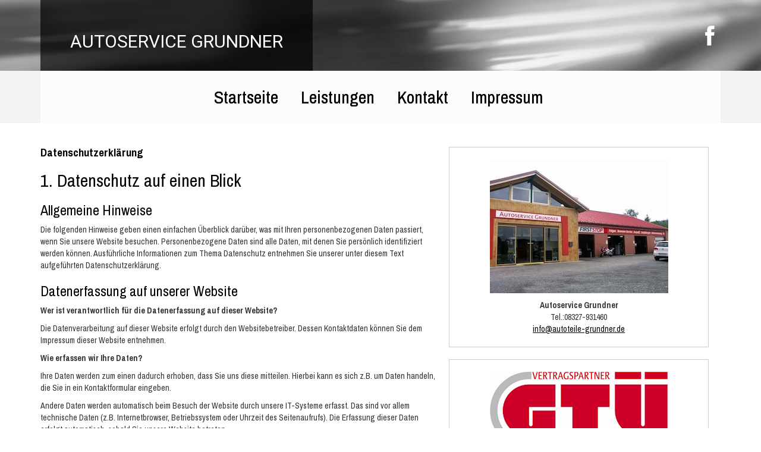

--- FILE ---
content_type: text/css;charset=utf-8
request_url: https://www.autoteile-grundner.de/block.styles.css.php?location_id=99&ts=1764930619
body_size: 644
content:
/* CSS for blocks for location: 99 */



/* ========  Custom Block (HTML) : Social-Media ======== */
#block_137 {line-height:119px;}


/* ========  Custom Block (HTML) : Startseite-Bild-01 ======== */
#block_138 {background-image:url(/image.php?cat=img&name=header-line.png) ; background-repeat:no-repeat; background-position:center right; margin-top:40px; margin-left:0px; margin-right:0px; margin-bottom:40px;}


/* ========  Custom Block (HTML) : Startseite-Block-06 ======== */
#block_139 {background-repeat:no-repeat; background-position:center left;}


/* ========  Custom Block (HTML) : Bottom1 ======== */
#block_140 {max-width:372px; display:inline-table; margin-top:2%; margin-left:1%; margin-right:1%; margin-bottom:1%;}


/* ========  Custom Block (HTML) : Bottom2 ======== */
#block_141 {max-width:372px; display:inline-table; margin-top:2%; margin-left:1%; margin-right:1%; margin-bottom:2%;}


/* ========  Custom Block (HTML) : Bottom3 ======== */
#block_142 {max-width:372px; display:inline-table; margin-top:2%; margin-left:1%; margin-right:1%; margin-bottom:2%;}


/* ========  Custom Block (HTML) : Text7 ======== */
#block_145 {max-width:420px; text-align:center; margin-top:2%; margin-left:2%; margin-right:2%; margin-bottom:2%; padding-top:2%; padding-left:2%; padding-right:2%; padding-bottom:2%; border-top-width:1px; border-top-style:solid; border-top-color:#cccccc; border-left-width:1px; border-left-style:solid; border-left-color:#cccccc; border-right-width:1px; border-right-style:solid; border-right-color:#cccccc; border-bottom-width:1px; border-bottom-style:solid; border-bottom-color:#cccccc;}


/* ========  Custom Block (HTML) : Logo ======== */
#block_154 {overflow:hidden; display:block; float:left; line-height:119px; background-image:url(/image.php?cat=img&name=logo-bg.png) ; height:119px; padding-left:20px; padding-right:20px;}


/* ========  Custom Block (HTML) : GTÜ-Block-01 ======== */
#block_157 {text-align:center; margin-top:20px; margin-left:20px; margin-right:20px; margin-bottom:20px; padding-top:20px; padding-left:20px; padding-right:20px; padding-bottom:20px; border-top-width:1px; border-top-style:solid; border-top-color:#cccccc; border-left-width:1px; border-left-style:solid; border-left-color:#cccccc; border-right-width:1px; border-right-style:solid; border-right-color:#cccccc; border-bottom-width:1px; border-bottom-style:solid; border-bottom-color:#cccccc;}


/* ========  Custom Block (HTML) : Grundner-Block-02 ======== */
#block_158 {text-align:center; margin-top:20px; margin-left:20px; margin-right:20px; margin-bottom:20px; padding-top:20px; padding-left:20px; padding-right:20px; padding-bottom:20px; border-top-width:1px; border-top-style:solid; border-top-color:#cccccc; border-left-width:1px; border-left-style:solid; border-left-color:#cccccc; border-right-width:1px; border-right-style:solid; border-right-color:#cccccc; border-bottom-width:1px; border-bottom-style:solid; border-bottom-color:#cccccc;}


/* ========  Custom Block (HTML) : LandingPage-Bild ======== */
#block_159 {margin-left:3%; margin-right:3%;}


/* ========  Custom Block (HTML) : LandingPageFormular ======== */
#block_160 {max-width:375px; margin-left:auto; margin-right:auto; padding-top:23%;}


/* ========  Custom Block (HTML) : LandingPageFooter ======== */
#block_161 {max-width:750px; margin-left:auto; margin-right:auto;}


/* ========  Custom Block (HTML) : FacebookText1 ======== */
#block_162 {max-width:200px; margin-left:auto; margin-right:auto;}


/* ========  Custom Block (HTML) : FacebookFormular ======== */
#block_163 {max-width:375px; margin-left:auto; margin-right:auto; padding-top:20%;}


/* ========  Custom Block (HTML) : Landingpage-Block-01 ======== */
#block_164 {max-width:600px; margin-left:auto; margin-right:auto;}


/* ========  Custom Block (HTML) : Landingpage-Block-02 ======== */
#block_165 {max-width:400px; margin-left:auto; margin-right:auto;}


--- FILE ---
content_type: text/css;charset=utf-8
request_url: https://www.autoteile-grundner.de/style.css.php?use_themeset=unterseitegrundner
body_size: 1705
content:
/* Getting from cache unterseitegrundner */
 
#Text2 {
	max-width:1200px;
}

#Container2ueber {
	background-color:#f2f3f5;
}

#container {
	margin-left:0px;
	margin-right:0px;
	margin-top:0px;
	margin-bottom:0px;
	padding-top:0px;
	padding-left:0px;
	padding-right:0px;
	padding-bottom:0px;
	width:100%;
}

#BottomLeft .blockContent {
	padding-left:60px;
	padding-right:60px;
	font-weight:bold;
	line-height:40px;
}

#Container3 {
	max-width:1144px;
	margin-top:20px;
	margin-left:auto;
	margin-right:auto;
	margin-bottom:20px;
}

img {
	border:0 none;
	height:auto;
	max-width:100%;
	vertical-align:middle;
}

#Container7ueber {
	background-repeat:no-repeat;
	background-position:top center;
	text-align:center;
}

#Container8 a:hover {
	color:#ffffff;
	font-size:14px;
	text-decoration:none;
	line-height:16px;
}

#Container8 a {
	color:#ffffff;
	font-size:14px;
	text-decoration:none;
	line-height:16px;
}

#Container1 a:active {
	color:#ffffff;
}

a {
	color:#000000;
	text-decoration:underline;
}

body {
	font-family:Archivo Narrow;
	font-size:14px;
	color:#333333;
	font-weight:normal;
	margin-top:0px;
	margin-left:0px;
	margin-right:0px;
	margin-bottom:0px;
	padding-top:0px;
	padding-left:0px;
	padding-right:0px;
	padding-bottom:0px;
	background-image:url(/image.php?cat=img&name=footer.jpg);
	background-repeat:no-repeat;
	background-position:bottom center;
}

#Text3 {
	max-width:1200px;
	margin-left:auto;
	margin-right:auto;
}

h2 {
	color:#000000;
}

#Logo {
	font-family:Roboto;
	text-transform:uppercase;
	line-height:119px;
	color:#ffffff;
	text-align:center;
}

#Container8 a:active {
	color:#ffffff;
	font-size:14px;
	text-decoration:none;
	line-height:16px;
}

#Container8 {
	max-width:1144px;
	background-color:#000000;
	margin-top:40px;
	margin-left:auto;
	margin-right:auto;
	margin-bottom:80px;
	font-family:Archivo Narrow;
	font-size:11px;
	text-transform:uppercase;
	line-height:16px;
	padding-top:20px;
	padding-left:20px;
	padding-right:20px;
	padding-bottom:10px;
}

#Container4 h1 {
	font-size:100%;
	color:#ffffff;
	text-transform:uppercase;
	font-family:Roboto;
}

#Container1ueber {
	z-index:9999;
	background-image:url(/image.php?cat=slider&name=slider.jpg);
	background-repeat:no-repeat;
	background-position:top center;
	overflow:hidden;
	display:block;
	margin-top:0px;
	margin-left:0px;
	margin-right:0px;
	margin-bottom:0px;
	padding-top:0px;
	padding-left:0px;
	padding-right:0px;
	padding-bottom:0px;
	height:119px;
}

#Container6 {
	background-color:#f2f3f5;
	max-width:1200px;
	margin-left:auto;
	margin-right:auto;
	padding-top:3%;
	padding-bottom:3%;
}

#Container1 a {
	color:#ffffff;
	text-decoration:none;
}

#Container1 a:visited {
	color:#ffffff;
}

#Text6 {
	font-family:Roboto;
	font-weight:bold;
	line-height:42px;
	color:#000000;
}

#Container7 a:visited {
	color:#ffffff;
	text-decoration:underline;
}

#BottomLeft {
	font-family:Roboto;
	line-height:60px;
}

#Container5 {
	max-width:1200px;
	margin-left:auto;
	margin-right:auto;
	font-family:Archivo Narrow;
	font-size:18px;
	color:#000000;
	line-height:24px;
	text-align:center;
	padding-top:0px;
	padding-bottom:60px;
}

#Container6ueber {
	background-color:#f2f3f5;
}

h1 {
	font-size:14pt;
	font-weight:bold;
	color:#000000;
}

#Container8 a:visited {
	color:#ffffff;
	font-size:14px;
	text-decoration:none;
	line-height:16ox;
}

h3 {
	color:#000000;
}

#Buttom {
	margin-left:auto;
	margin-right:auto;
	max-width:1200px;
}

h4 {
	color:#000000;
}

#Container4 {
	max-width:720px;
	margin-top:0px;
	margin-left:auto;
	margin-right:auto;
	margin-bottom:0px;
	border-top-width:3px;
	border-top-style:solid;
	border-top-color:#ffffff;
	border-left-width:3px;
	border-left-style:solid;
	border-left-color:#ffffff;
	border-right-width:3px;
	border-right-style:solid;
	border-right-color:#ffffff;
	border-bottom-width:3px;
	border-bottom-style:solid;
	border-bottom-color:#ffffff;
	padding-top:40px;
	padding-left:40px;
	padding-right:40px;
	padding-bottom:40px;
}

#BottomRight .blockContent {
	padding-left:20px;
	padding-right:20px;
	padding-top:20px;
	padding-bottom:20px;
}

#Container4 .blockContent {
	background-image:url(/image.php?cat=img&name=bg.png);
	background-repeat:repeat;
	background-position:top left;
	color:#ffffff;
	padding-top:10px;
	padding-left:20px;
	padding-right:20px;
	padding-bottom:10px;
	text-align:justify;
	font-family:Archivo Narrow;
	font-size:16px;
	line-height:22px;
}

#Container4ueber {
	width:100%;
	position:absolute;
	display:block;
	top:280px;
}

#Container2 h1 {
	font-size:100%;
}

#Container2 {
	max-width:1144px;
	margin-top:0px;
	margin-left:auto;
	margin-right:auto;
	margin-bottom:0px;
}

#Container5 .blockContent {
	padding-left:70px;
	padding-right:70px;
}

#Container5 h1 {
	font-family:Roboto;
	font-weight:bold;
	color:#000000;
	padding-top:10px;
	padding-bottom:10px;
	text-transform:uppercase;
}

#Container7 {
	max-width:1144px;
	background-image:url(/image.php?cat=img&name=bg.png);
	background-repeat:repeat;
	background-position:top left;
	margin-top:120px;
	margin-left:auto;
	margin-right:auto;
	margin-bottom:20px;
	border-top-width:13px;
	border-top-style:solid;
	border-top-color:#f93b01;
	color:#ffffff;
	text-align:left;
	padding-top:40px;
	padding-bottom:40px;
	font-family:Archivo Narrow;
	font-size:16px;
	line-height:24px;
}

#Container1 {
	max-width:1144px;
	margin-left:auto;
	margin-right:auto;
	font-size:12px;
	margin-top:0px;
	margin-bottom:0px;
	padding-top:0px;
	padding-left:0px;
	padding-right:0px;
	padding-bottom:0px;
}

#Logo .blockContent {
	padding-left:30px;
	padding-right:30px;
}

#Text6 .blockContent {
	padding-left:40px;
	padding-right:40px;
	padding-top:25px;
	padding-bottom:0px;
}

#Container1 a:hover {
	color:#ffffff;
}

#Container7 a {
	color:#ffffff;
	text-decoration:underline;
}

#Footer {
	color:#ffffff;
}

.buttonLevel3Hover {
}

.buttonLevel3Normal {
}

@media (min-width: 980px) and (max-width: 1199px) {
	.row-fluid {
		width:100%;
		*zoom:1;
	}
	.row-fluid [class*="span"] {
		display:block;
		float:left;
		width:100%;
		min-height:30px;
		margin-left:2.564102564102564%;
		*margin-left:2.5109110747408616%;
		-webkit-box-sizing:border-box;
		-moz-box-sizing:border-box;
		box-sizing:border-box;
	}
	.row-fluid [class*="span"]:first-child {
		margin-left:0;
	}
	.row-fluid .controls-row [class*="span"] + [class*="span"] {
		margin-left:2.564102564102564%;
	}
	.row-fluid .span1 {
		width:5.982905982905983%;
		*width:5.929714493544281%;
	}
	.row-fluid .span2 {
		width:14.52991452991453%;
		*width:14.476723040552828%;
	}
	.row-fluid .span3 {
		width:23.076923076923077%;
		*width:23.023731587561375%;
	}
	.row-fluid .span4 {
		width:31.623931623931625%;
		*width:31.570740134569924%;
	}
	.row-fluid .span5 {
		width:40.17094017094017%;
		*width:40.11774868157847%;
	}
	.row-fluid .span6 {
		width:48.717948717948715%;
		*width:48.664757228587014%;
	}
	.row-fluid .span7 {
		width:57.26495726495726%;
		*width:57.21176577559556%;
	}
	.row-fluid .span8 {
		width:65.81196581196582%;
		*width:65.75877432260411%;
	}
	.row-fluid .span9 {
		width:74.35897435897436%;
		*width:74.30578286961266%;
	}
	.row-fluid .span10 {
		width:82.90598290598291%;
		*width:82.8527914166212%;
	}
	.row-fluid .span11 {
		width:91.45299145299145%;
		*width:91.39979996362975%;
	}
	.row-fluid .span12 {
		width:100%;
		*width:99.94680851063829%;
	}
	.row-fluid:before {
		content:"";
		display:table;
		line-height:0;
	}
	.row-fluid:after {
		content:"";
		display:table;
		line-height:0;
		clear:both;
	}
}

@media (max-width: 767px) {
	#Logo {
		text-align:center;
	}
	body {
		text-align:center;
	}
	#Text6 {
		font-size:50%;
	}
	#BottomLeft {
		font-size:50%;
	}
	#Container2 {
		font-size:50%;
	}
	#Container4 {
		font-size:50%;
	}
	#Container1 {
		font-size:50%;
	}
}

@media (max-width: 480px) {
	body {
		text-align:center;
	}
	#Logo {
		text-align:center;
	}
	#Text6 {
		font-size:50%;
	}
	#BottomLeft {
		font-size:50%;
	}
	#Container2 {
		font-size:50%;
	}
	#Container4 {
		font-size:50%;
	}
	#Text1 {
		display:none;
	}
	#Container1 {
		font-size:50%;
	}
}

@media (max-width: 1600px) {
	#Container4ueber {
		width:100%;
		position:relative;
		display:block;
		top:0px;
	}
}


--- FILE ---
content_type: application/x-javascript; charset=utf-8
request_url: https://consent.cookiebot.com/49a75bcc-8a1f-4410-bc40-8b10361c2107/cc.js?renew=false&referer=www.autoteile-grundner.de&dnt=false&init=false
body_size: 220
content:
if(console){var cookiedomainwarning='Error: The domain WWW.AUTOTEILE-GRUNDNER.DE is not authorized to show the cookie banner for domain group ID 49a75bcc-8a1f-4410-bc40-8b10361c2107. Please add it to the domain group in the Cookiebot Manager to authorize the domain.';if(typeof console.warn === 'function'){console.warn(cookiedomainwarning)}else{console.log(cookiedomainwarning)}};